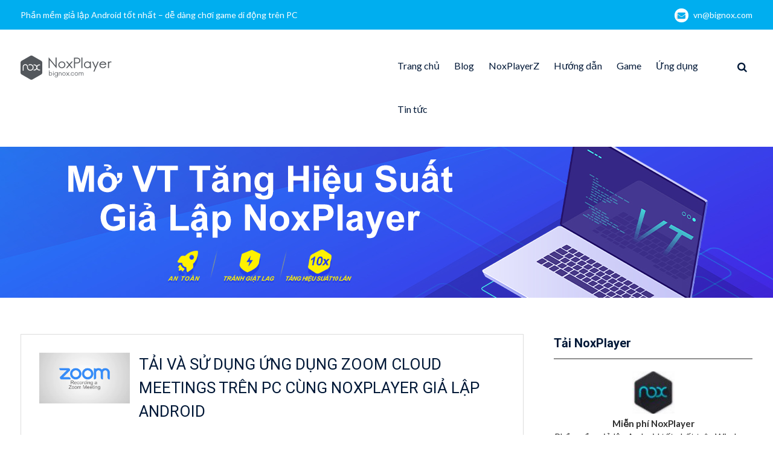

--- FILE ---
content_type: text/html; charset=utf-8
request_url: https://www.google.com/recaptcha/api2/aframe
body_size: 268
content:
<!DOCTYPE HTML><html><head><meta http-equiv="content-type" content="text/html; charset=UTF-8"></head><body><script nonce="a4iZDFCXHsG3TpDGwrejgQ">/** Anti-fraud and anti-abuse applications only. See google.com/recaptcha */ try{var clients={'sodar':'https://pagead2.googlesyndication.com/pagead/sodar?'};window.addEventListener("message",function(a){try{if(a.source===window.parent){var b=JSON.parse(a.data);var c=clients[b['id']];if(c){var d=document.createElement('img');d.src=c+b['params']+'&rc='+(localStorage.getItem("rc::a")?sessionStorage.getItem("rc::b"):"");window.document.body.appendChild(d);sessionStorage.setItem("rc::e",parseInt(sessionStorage.getItem("rc::e")||0)+1);localStorage.setItem("rc::h",'1769809159642');}}}catch(b){}});window.parent.postMessage("_grecaptcha_ready", "*");}catch(b){}</script></body></html>

--- FILE ---
content_type: application/javascript; charset=utf-8
request_url: https://fundingchoicesmessages.google.com/f/AGSKWxWAT_0egt6Tm0VTjScFWhRg_AJK3lRGW46BRgeKMH4J18evHT9ID5mWx8Nnc__QhHFJEezlkkD1BwwXg0K1qPwIYO1F0HwnySvmcv2gkytSSLveXZax59krEqaNJbbk5LKHDWmFG28UpfIYc6jRlbHif7pMVjXJRd3R8XqJCAvxVeQXjD45NHTe6G2E/_/ad-468-/adv-socialbar-/bytemark_ad./ad_head_-feed-ads.
body_size: -1286
content:
window['81882828-f8d2-4e6d-9ec1-f9fe4e0b0dd8'] = true;